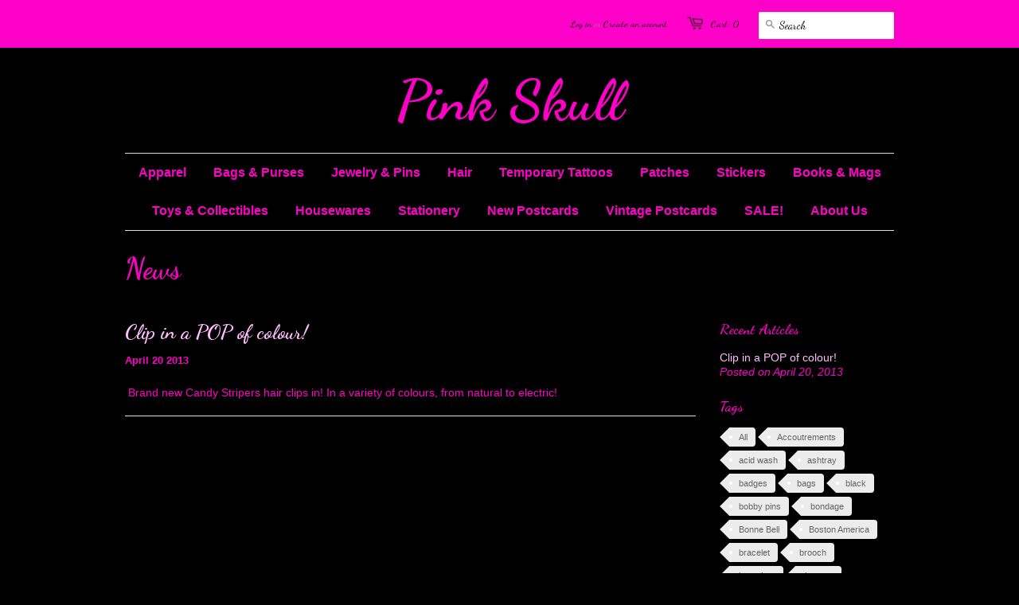

--- FILE ---
content_type: text/html; charset=utf-8
request_url: https://www.pinkskull.ca/blogs/news/tagged/clip
body_size: 11380
content:
<!doctype html>
<!--[if lt IE 7]><html class="no-js ie6 oldie" lang="en"><![endif]-->
<!--[if IE 7]><html class="no-js ie7 oldie" lang="en"><![endif]-->
<!--[if IE 8]><html class="no-js ie8 oldie" lang="en"><![endif]-->
<!--[if gt IE 8]><!--><html class="no-js" lang="en"><!--<![endif]-->
<head>

  <link rel="shortcut icon" href="//www.pinkskull.ca/cdn/shop/t/2/assets/favicon.png?v=1363982381" type="image/png" />
  <meta charset="utf-8">
  <meta http-equiv="X-UA-Compatible" content="IE=edge,chrome=1">

  <title>News - Pink Skull</title>

  

  <meta name="author" content="" />
  <meta name="viewport" content="width=device-width, initial-scale=1.0, maximum-scale=1.0, user-scalable=no" />
  
  <link rel="canonical" href="https://www.pinkskull.ca/blogs/news/tagged/clip" /> 

  <meta property="og:site_name" content="Pink Skull" />
  
    
  

  <link href="//www.pinkskull.ca/cdn/shop/t/2/assets/styles.css?v=52794073017206485721712258140" rel="stylesheet" type="text/css" media="all" />
  
  <link rel="stylesheet" type="text/css" href="http://fonts.googleapis.com/css?family=Dancing+Script:300,400,700">
  
  
  <script src="//www.pinkskull.ca/cdn/shop/t/2/assets/html5shiv.js?v=1363967190" type="text/javascript"></script>

  <script>window.performance && window.performance.mark && window.performance.mark('shopify.content_for_header.start');</script><meta name="facebook-domain-verification" content="jvuojjn5gdb65xcacgdrdatfnct631">
<meta id="shopify-digital-wallet" name="shopify-digital-wallet" content="/2219134/digital_wallets/dialog">
<meta name="shopify-checkout-api-token" content="4c395db57a8e92f72fd87669b84cd428">
<meta id="in-context-paypal-metadata" data-shop-id="2219134" data-venmo-supported="false" data-environment="production" data-locale="en_US" data-paypal-v4="true" data-currency="CAD">
<link rel="alternate" type="application/atom+xml" title="Feed" href="/blogs/news/tagged/clip.atom" />
<script async="async" src="/checkouts/internal/preloads.js?locale=en-CA"></script>
<script id="shopify-features" type="application/json">{"accessToken":"4c395db57a8e92f72fd87669b84cd428","betas":["rich-media-storefront-analytics"],"domain":"www.pinkskull.ca","predictiveSearch":true,"shopId":2219134,"locale":"en"}</script>
<script>var Shopify = Shopify || {};
Shopify.shop = "mookie-designs.myshopify.com";
Shopify.locale = "en";
Shopify.currency = {"active":"CAD","rate":"1.0"};
Shopify.country = "CA";
Shopify.theme = {"name":"Minimal","id":4065218,"schema_name":null,"schema_version":null,"theme_store_id":null,"role":"main"};
Shopify.theme.handle = "null";
Shopify.theme.style = {"id":null,"handle":null};
Shopify.cdnHost = "www.pinkskull.ca/cdn";
Shopify.routes = Shopify.routes || {};
Shopify.routes.root = "/";</script>
<script type="module">!function(o){(o.Shopify=o.Shopify||{}).modules=!0}(window);</script>
<script>!function(o){function n(){var o=[];function n(){o.push(Array.prototype.slice.apply(arguments))}return n.q=o,n}var t=o.Shopify=o.Shopify||{};t.loadFeatures=n(),t.autoloadFeatures=n()}(window);</script>
<script id="shop-js-analytics" type="application/json">{"pageType":"blog"}</script>
<script defer="defer" async type="module" src="//www.pinkskull.ca/cdn/shopifycloud/shop-js/modules/v2/client.init-shop-cart-sync_BdyHc3Nr.en.esm.js"></script>
<script defer="defer" async type="module" src="//www.pinkskull.ca/cdn/shopifycloud/shop-js/modules/v2/chunk.common_Daul8nwZ.esm.js"></script>
<script type="module">
  await import("//www.pinkskull.ca/cdn/shopifycloud/shop-js/modules/v2/client.init-shop-cart-sync_BdyHc3Nr.en.esm.js");
await import("//www.pinkskull.ca/cdn/shopifycloud/shop-js/modules/v2/chunk.common_Daul8nwZ.esm.js");

  window.Shopify.SignInWithShop?.initShopCartSync?.({"fedCMEnabled":true,"windoidEnabled":true});

</script>
<script id="__st">var __st={"a":2219134,"offset":-25200,"reqid":"8b25c1f5-583c-4aa5-9416-43cdf09538d7-1768993344","pageurl":"www.pinkskull.ca\/blogs\/news\/tagged\/clip","s":"blogs-2562238","u":"b137902ace44","p":"blog","rtyp":"blog","rid":2562238};</script>
<script>window.ShopifyPaypalV4VisibilityTracking = true;</script>
<script id="captcha-bootstrap">!function(){'use strict';const t='contact',e='account',n='new_comment',o=[[t,t],['blogs',n],['comments',n],[t,'customer']],c=[[e,'customer_login'],[e,'guest_login'],[e,'recover_customer_password'],[e,'create_customer']],r=t=>t.map((([t,e])=>`form[action*='/${t}']:not([data-nocaptcha='true']) input[name='form_type'][value='${e}']`)).join(','),a=t=>()=>t?[...document.querySelectorAll(t)].map((t=>t.form)):[];function s(){const t=[...o],e=r(t);return a(e)}const i='password',u='form_key',d=['recaptcha-v3-token','g-recaptcha-response','h-captcha-response',i],f=()=>{try{return window.sessionStorage}catch{return}},m='__shopify_v',_=t=>t.elements[u];function p(t,e,n=!1){try{const o=window.sessionStorage,c=JSON.parse(o.getItem(e)),{data:r}=function(t){const{data:e,action:n}=t;return t[m]||n?{data:e,action:n}:{data:t,action:n}}(c);for(const[e,n]of Object.entries(r))t.elements[e]&&(t.elements[e].value=n);n&&o.removeItem(e)}catch(o){console.error('form repopulation failed',{error:o})}}const l='form_type',E='cptcha';function T(t){t.dataset[E]=!0}const w=window,h=w.document,L='Shopify',v='ce_forms',y='captcha';let A=!1;((t,e)=>{const n=(g='f06e6c50-85a8-45c8-87d0-21a2b65856fe',I='https://cdn.shopify.com/shopifycloud/storefront-forms-hcaptcha/ce_storefront_forms_captcha_hcaptcha.v1.5.2.iife.js',D={infoText:'Protected by hCaptcha',privacyText:'Privacy',termsText:'Terms'},(t,e,n)=>{const o=w[L][v],c=o.bindForm;if(c)return c(t,g,e,D).then(n);var r;o.q.push([[t,g,e,D],n]),r=I,A||(h.body.append(Object.assign(h.createElement('script'),{id:'captcha-provider',async:!0,src:r})),A=!0)});var g,I,D;w[L]=w[L]||{},w[L][v]=w[L][v]||{},w[L][v].q=[],w[L][y]=w[L][y]||{},w[L][y].protect=function(t,e){n(t,void 0,e),T(t)},Object.freeze(w[L][y]),function(t,e,n,w,h,L){const[v,y,A,g]=function(t,e,n){const i=e?o:[],u=t?c:[],d=[...i,...u],f=r(d),m=r(i),_=r(d.filter((([t,e])=>n.includes(e))));return[a(f),a(m),a(_),s()]}(w,h,L),I=t=>{const e=t.target;return e instanceof HTMLFormElement?e:e&&e.form},D=t=>v().includes(t);t.addEventListener('submit',(t=>{const e=I(t);if(!e)return;const n=D(e)&&!e.dataset.hcaptchaBound&&!e.dataset.recaptchaBound,o=_(e),c=g().includes(e)&&(!o||!o.value);(n||c)&&t.preventDefault(),c&&!n&&(function(t){try{if(!f())return;!function(t){const e=f();if(!e)return;const n=_(t);if(!n)return;const o=n.value;o&&e.removeItem(o)}(t);const e=Array.from(Array(32),(()=>Math.random().toString(36)[2])).join('');!function(t,e){_(t)||t.append(Object.assign(document.createElement('input'),{type:'hidden',name:u})),t.elements[u].value=e}(t,e),function(t,e){const n=f();if(!n)return;const o=[...t.querySelectorAll(`input[type='${i}']`)].map((({name:t})=>t)),c=[...d,...o],r={};for(const[a,s]of new FormData(t).entries())c.includes(a)||(r[a]=s);n.setItem(e,JSON.stringify({[m]:1,action:t.action,data:r}))}(t,e)}catch(e){console.error('failed to persist form',e)}}(e),e.submit())}));const S=(t,e)=>{t&&!t.dataset[E]&&(n(t,e.some((e=>e===t))),T(t))};for(const o of['focusin','change'])t.addEventListener(o,(t=>{const e=I(t);D(e)&&S(e,y())}));const B=e.get('form_key'),M=e.get(l),P=B&&M;t.addEventListener('DOMContentLoaded',(()=>{const t=y();if(P)for(const e of t)e.elements[l].value===M&&p(e,B);[...new Set([...A(),...v().filter((t=>'true'===t.dataset.shopifyCaptcha))])].forEach((e=>S(e,t)))}))}(h,new URLSearchParams(w.location.search),n,t,e,['guest_login'])})(!0,!0)}();</script>
<script integrity="sha256-4kQ18oKyAcykRKYeNunJcIwy7WH5gtpwJnB7kiuLZ1E=" data-source-attribution="shopify.loadfeatures" defer="defer" src="//www.pinkskull.ca/cdn/shopifycloud/storefront/assets/storefront/load_feature-a0a9edcb.js" crossorigin="anonymous"></script>
<script data-source-attribution="shopify.dynamic_checkout.dynamic.init">var Shopify=Shopify||{};Shopify.PaymentButton=Shopify.PaymentButton||{isStorefrontPortableWallets:!0,init:function(){window.Shopify.PaymentButton.init=function(){};var t=document.createElement("script");t.src="https://www.pinkskull.ca/cdn/shopifycloud/portable-wallets/latest/portable-wallets.en.js",t.type="module",document.head.appendChild(t)}};
</script>
<script data-source-attribution="shopify.dynamic_checkout.buyer_consent">
  function portableWalletsHideBuyerConsent(e){var t=document.getElementById("shopify-buyer-consent"),n=document.getElementById("shopify-subscription-policy-button");t&&n&&(t.classList.add("hidden"),t.setAttribute("aria-hidden","true"),n.removeEventListener("click",e))}function portableWalletsShowBuyerConsent(e){var t=document.getElementById("shopify-buyer-consent"),n=document.getElementById("shopify-subscription-policy-button");t&&n&&(t.classList.remove("hidden"),t.removeAttribute("aria-hidden"),n.addEventListener("click",e))}window.Shopify?.PaymentButton&&(window.Shopify.PaymentButton.hideBuyerConsent=portableWalletsHideBuyerConsent,window.Shopify.PaymentButton.showBuyerConsent=portableWalletsShowBuyerConsent);
</script>
<script data-source-attribution="shopify.dynamic_checkout.cart.bootstrap">document.addEventListener("DOMContentLoaded",(function(){function t(){return document.querySelector("shopify-accelerated-checkout-cart, shopify-accelerated-checkout")}if(t())Shopify.PaymentButton.init();else{new MutationObserver((function(e,n){t()&&(Shopify.PaymentButton.init(),n.disconnect())})).observe(document.body,{childList:!0,subtree:!0})}}));
</script>
<link id="shopify-accelerated-checkout-styles" rel="stylesheet" media="screen" href="https://www.pinkskull.ca/cdn/shopifycloud/portable-wallets/latest/accelerated-checkout-backwards-compat.css" crossorigin="anonymous">
<style id="shopify-accelerated-checkout-cart">
        #shopify-buyer-consent {
  margin-top: 1em;
  display: inline-block;
  width: 100%;
}

#shopify-buyer-consent.hidden {
  display: none;
}

#shopify-subscription-policy-button {
  background: none;
  border: none;
  padding: 0;
  text-decoration: underline;
  font-size: inherit;
  cursor: pointer;
}

#shopify-subscription-policy-button::before {
  box-shadow: none;
}

      </style>

<script>window.performance && window.performance.mark && window.performance.mark('shopify.content_for_header.end');</script>
  
  <script type="text/javascript" src="http://www.google.com/jsapi"></script>
  <script type="text/javascript" src="http://ajax.googleapis.com/ajax/libs/jquery/1.4.2/jquery.min.js"></script>
  
<link href="https://monorail-edge.shopifysvc.com" rel="dns-prefetch">
<script>(function(){if ("sendBeacon" in navigator && "performance" in window) {try {var session_token_from_headers = performance.getEntriesByType('navigation')[0].serverTiming.find(x => x.name == '_s').description;} catch {var session_token_from_headers = undefined;}var session_cookie_matches = document.cookie.match(/_shopify_s=([^;]*)/);var session_token_from_cookie = session_cookie_matches && session_cookie_matches.length === 2 ? session_cookie_matches[1] : "";var session_token = session_token_from_headers || session_token_from_cookie || "";function handle_abandonment_event(e) {var entries = performance.getEntries().filter(function(entry) {return /monorail-edge.shopifysvc.com/.test(entry.name);});if (!window.abandonment_tracked && entries.length === 0) {window.abandonment_tracked = true;var currentMs = Date.now();var navigation_start = performance.timing.navigationStart;var payload = {shop_id: 2219134,url: window.location.href,navigation_start,duration: currentMs - navigation_start,session_token,page_type: "blog"};window.navigator.sendBeacon("https://monorail-edge.shopifysvc.com/v1/produce", JSON.stringify({schema_id: "online_store_buyer_site_abandonment/1.1",payload: payload,metadata: {event_created_at_ms: currentMs,event_sent_at_ms: currentMs}}));}}window.addEventListener('pagehide', handle_abandonment_event);}}());</script>
<script id="web-pixels-manager-setup">(function e(e,d,r,n,o){if(void 0===o&&(o={}),!Boolean(null===(a=null===(i=window.Shopify)||void 0===i?void 0:i.analytics)||void 0===a?void 0:a.replayQueue)){var i,a;window.Shopify=window.Shopify||{};var t=window.Shopify;t.analytics=t.analytics||{};var s=t.analytics;s.replayQueue=[],s.publish=function(e,d,r){return s.replayQueue.push([e,d,r]),!0};try{self.performance.mark("wpm:start")}catch(e){}var l=function(){var e={modern:/Edge?\/(1{2}[4-9]|1[2-9]\d|[2-9]\d{2}|\d{4,})\.\d+(\.\d+|)|Firefox\/(1{2}[4-9]|1[2-9]\d|[2-9]\d{2}|\d{4,})\.\d+(\.\d+|)|Chrom(ium|e)\/(9{2}|\d{3,})\.\d+(\.\d+|)|(Maci|X1{2}).+ Version\/(15\.\d+|(1[6-9]|[2-9]\d|\d{3,})\.\d+)([,.]\d+|)( \(\w+\)|)( Mobile\/\w+|) Safari\/|Chrome.+OPR\/(9{2}|\d{3,})\.\d+\.\d+|(CPU[ +]OS|iPhone[ +]OS|CPU[ +]iPhone|CPU IPhone OS|CPU iPad OS)[ +]+(15[._]\d+|(1[6-9]|[2-9]\d|\d{3,})[._]\d+)([._]\d+|)|Android:?[ /-](13[3-9]|1[4-9]\d|[2-9]\d{2}|\d{4,})(\.\d+|)(\.\d+|)|Android.+Firefox\/(13[5-9]|1[4-9]\d|[2-9]\d{2}|\d{4,})\.\d+(\.\d+|)|Android.+Chrom(ium|e)\/(13[3-9]|1[4-9]\d|[2-9]\d{2}|\d{4,})\.\d+(\.\d+|)|SamsungBrowser\/([2-9]\d|\d{3,})\.\d+/,legacy:/Edge?\/(1[6-9]|[2-9]\d|\d{3,})\.\d+(\.\d+|)|Firefox\/(5[4-9]|[6-9]\d|\d{3,})\.\d+(\.\d+|)|Chrom(ium|e)\/(5[1-9]|[6-9]\d|\d{3,})\.\d+(\.\d+|)([\d.]+$|.*Safari\/(?![\d.]+ Edge\/[\d.]+$))|(Maci|X1{2}).+ Version\/(10\.\d+|(1[1-9]|[2-9]\d|\d{3,})\.\d+)([,.]\d+|)( \(\w+\)|)( Mobile\/\w+|) Safari\/|Chrome.+OPR\/(3[89]|[4-9]\d|\d{3,})\.\d+\.\d+|(CPU[ +]OS|iPhone[ +]OS|CPU[ +]iPhone|CPU IPhone OS|CPU iPad OS)[ +]+(10[._]\d+|(1[1-9]|[2-9]\d|\d{3,})[._]\d+)([._]\d+|)|Android:?[ /-](13[3-9]|1[4-9]\d|[2-9]\d{2}|\d{4,})(\.\d+|)(\.\d+|)|Mobile Safari.+OPR\/([89]\d|\d{3,})\.\d+\.\d+|Android.+Firefox\/(13[5-9]|1[4-9]\d|[2-9]\d{2}|\d{4,})\.\d+(\.\d+|)|Android.+Chrom(ium|e)\/(13[3-9]|1[4-9]\d|[2-9]\d{2}|\d{4,})\.\d+(\.\d+|)|Android.+(UC? ?Browser|UCWEB|U3)[ /]?(15\.([5-9]|\d{2,})|(1[6-9]|[2-9]\d|\d{3,})\.\d+)\.\d+|SamsungBrowser\/(5\.\d+|([6-9]|\d{2,})\.\d+)|Android.+MQ{2}Browser\/(14(\.(9|\d{2,})|)|(1[5-9]|[2-9]\d|\d{3,})(\.\d+|))(\.\d+|)|K[Aa][Ii]OS\/(3\.\d+|([4-9]|\d{2,})\.\d+)(\.\d+|)/},d=e.modern,r=e.legacy,n=navigator.userAgent;return n.match(d)?"modern":n.match(r)?"legacy":"unknown"}(),u="modern"===l?"modern":"legacy",c=(null!=n?n:{modern:"",legacy:""})[u],f=function(e){return[e.baseUrl,"/wpm","/b",e.hashVersion,"modern"===e.buildTarget?"m":"l",".js"].join("")}({baseUrl:d,hashVersion:r,buildTarget:u}),m=function(e){var d=e.version,r=e.bundleTarget,n=e.surface,o=e.pageUrl,i=e.monorailEndpoint;return{emit:function(e){var a=e.status,t=e.errorMsg,s=(new Date).getTime(),l=JSON.stringify({metadata:{event_sent_at_ms:s},events:[{schema_id:"web_pixels_manager_load/3.1",payload:{version:d,bundle_target:r,page_url:o,status:a,surface:n,error_msg:t},metadata:{event_created_at_ms:s}}]});if(!i)return console&&console.warn&&console.warn("[Web Pixels Manager] No Monorail endpoint provided, skipping logging."),!1;try{return self.navigator.sendBeacon.bind(self.navigator)(i,l)}catch(e){}var u=new XMLHttpRequest;try{return u.open("POST",i,!0),u.setRequestHeader("Content-Type","text/plain"),u.send(l),!0}catch(e){return console&&console.warn&&console.warn("[Web Pixels Manager] Got an unhandled error while logging to Monorail."),!1}}}}({version:r,bundleTarget:l,surface:e.surface,pageUrl:self.location.href,monorailEndpoint:e.monorailEndpoint});try{o.browserTarget=l,function(e){var d=e.src,r=e.async,n=void 0===r||r,o=e.onload,i=e.onerror,a=e.sri,t=e.scriptDataAttributes,s=void 0===t?{}:t,l=document.createElement("script"),u=document.querySelector("head"),c=document.querySelector("body");if(l.async=n,l.src=d,a&&(l.integrity=a,l.crossOrigin="anonymous"),s)for(var f in s)if(Object.prototype.hasOwnProperty.call(s,f))try{l.dataset[f]=s[f]}catch(e){}if(o&&l.addEventListener("load",o),i&&l.addEventListener("error",i),u)u.appendChild(l);else{if(!c)throw new Error("Did not find a head or body element to append the script");c.appendChild(l)}}({src:f,async:!0,onload:function(){if(!function(){var e,d;return Boolean(null===(d=null===(e=window.Shopify)||void 0===e?void 0:e.analytics)||void 0===d?void 0:d.initialized)}()){var d=window.webPixelsManager.init(e)||void 0;if(d){var r=window.Shopify.analytics;r.replayQueue.forEach((function(e){var r=e[0],n=e[1],o=e[2];d.publishCustomEvent(r,n,o)})),r.replayQueue=[],r.publish=d.publishCustomEvent,r.visitor=d.visitor,r.initialized=!0}}},onerror:function(){return m.emit({status:"failed",errorMsg:"".concat(f," has failed to load")})},sri:function(e){var d=/^sha384-[A-Za-z0-9+/=]+$/;return"string"==typeof e&&d.test(e)}(c)?c:"",scriptDataAttributes:o}),m.emit({status:"loading"})}catch(e){m.emit({status:"failed",errorMsg:(null==e?void 0:e.message)||"Unknown error"})}}})({shopId: 2219134,storefrontBaseUrl: "https://www.pinkskull.ca",extensionsBaseUrl: "https://extensions.shopifycdn.com/cdn/shopifycloud/web-pixels-manager",monorailEndpoint: "https://monorail-edge.shopifysvc.com/unstable/produce_batch",surface: "storefront-renderer",enabledBetaFlags: ["2dca8a86"],webPixelsConfigList: [{"id":"93552686","configuration":"{\"pixel_id\":\"1000879167361601\",\"pixel_type\":\"facebook_pixel\",\"metaapp_system_user_token\":\"-\"}","eventPayloadVersion":"v1","runtimeContext":"OPEN","scriptVersion":"ca16bc87fe92b6042fbaa3acc2fbdaa6","type":"APP","apiClientId":2329312,"privacyPurposes":["ANALYTICS","MARKETING","SALE_OF_DATA"],"dataSharingAdjustments":{"protectedCustomerApprovalScopes":["read_customer_address","read_customer_email","read_customer_name","read_customer_personal_data","read_customer_phone"]}},{"id":"shopify-app-pixel","configuration":"{}","eventPayloadVersion":"v1","runtimeContext":"STRICT","scriptVersion":"0450","apiClientId":"shopify-pixel","type":"APP","privacyPurposes":["ANALYTICS","MARKETING"]},{"id":"shopify-custom-pixel","eventPayloadVersion":"v1","runtimeContext":"LAX","scriptVersion":"0450","apiClientId":"shopify-pixel","type":"CUSTOM","privacyPurposes":["ANALYTICS","MARKETING"]}],isMerchantRequest: false,initData: {"shop":{"name":"Pink Skull","paymentSettings":{"currencyCode":"CAD"},"myshopifyDomain":"mookie-designs.myshopify.com","countryCode":"CA","storefrontUrl":"https:\/\/www.pinkskull.ca"},"customer":null,"cart":null,"checkout":null,"productVariants":[],"purchasingCompany":null},},"https://www.pinkskull.ca/cdn","fcfee988w5aeb613cpc8e4bc33m6693e112",{"modern":"","legacy":""},{"shopId":"2219134","storefrontBaseUrl":"https:\/\/www.pinkskull.ca","extensionBaseUrl":"https:\/\/extensions.shopifycdn.com\/cdn\/shopifycloud\/web-pixels-manager","surface":"storefront-renderer","enabledBetaFlags":"[\"2dca8a86\"]","isMerchantRequest":"false","hashVersion":"fcfee988w5aeb613cpc8e4bc33m6693e112","publish":"custom","events":"[[\"page_viewed\",{}]]"});</script><script>
  window.ShopifyAnalytics = window.ShopifyAnalytics || {};
  window.ShopifyAnalytics.meta = window.ShopifyAnalytics.meta || {};
  window.ShopifyAnalytics.meta.currency = 'CAD';
  var meta = {"page":{"pageType":"blog","resourceType":"blog","resourceId":2562238,"requestId":"8b25c1f5-583c-4aa5-9416-43cdf09538d7-1768993344"}};
  for (var attr in meta) {
    window.ShopifyAnalytics.meta[attr] = meta[attr];
  }
</script>
<script class="analytics">
  (function () {
    var customDocumentWrite = function(content) {
      var jquery = null;

      if (window.jQuery) {
        jquery = window.jQuery;
      } else if (window.Checkout && window.Checkout.$) {
        jquery = window.Checkout.$;
      }

      if (jquery) {
        jquery('body').append(content);
      }
    };

    var hasLoggedConversion = function(token) {
      if (token) {
        return document.cookie.indexOf('loggedConversion=' + token) !== -1;
      }
      return false;
    }

    var setCookieIfConversion = function(token) {
      if (token) {
        var twoMonthsFromNow = new Date(Date.now());
        twoMonthsFromNow.setMonth(twoMonthsFromNow.getMonth() + 2);

        document.cookie = 'loggedConversion=' + token + '; expires=' + twoMonthsFromNow;
      }
    }

    var trekkie = window.ShopifyAnalytics.lib = window.trekkie = window.trekkie || [];
    if (trekkie.integrations) {
      return;
    }
    trekkie.methods = [
      'identify',
      'page',
      'ready',
      'track',
      'trackForm',
      'trackLink'
    ];
    trekkie.factory = function(method) {
      return function() {
        var args = Array.prototype.slice.call(arguments);
        args.unshift(method);
        trekkie.push(args);
        return trekkie;
      };
    };
    for (var i = 0; i < trekkie.methods.length; i++) {
      var key = trekkie.methods[i];
      trekkie[key] = trekkie.factory(key);
    }
    trekkie.load = function(config) {
      trekkie.config = config || {};
      trekkie.config.initialDocumentCookie = document.cookie;
      var first = document.getElementsByTagName('script')[0];
      var script = document.createElement('script');
      script.type = 'text/javascript';
      script.onerror = function(e) {
        var scriptFallback = document.createElement('script');
        scriptFallback.type = 'text/javascript';
        scriptFallback.onerror = function(error) {
                var Monorail = {
      produce: function produce(monorailDomain, schemaId, payload) {
        var currentMs = new Date().getTime();
        var event = {
          schema_id: schemaId,
          payload: payload,
          metadata: {
            event_created_at_ms: currentMs,
            event_sent_at_ms: currentMs
          }
        };
        return Monorail.sendRequest("https://" + monorailDomain + "/v1/produce", JSON.stringify(event));
      },
      sendRequest: function sendRequest(endpointUrl, payload) {
        // Try the sendBeacon API
        if (window && window.navigator && typeof window.navigator.sendBeacon === 'function' && typeof window.Blob === 'function' && !Monorail.isIos12()) {
          var blobData = new window.Blob([payload], {
            type: 'text/plain'
          });

          if (window.navigator.sendBeacon(endpointUrl, blobData)) {
            return true;
          } // sendBeacon was not successful

        } // XHR beacon

        var xhr = new XMLHttpRequest();

        try {
          xhr.open('POST', endpointUrl);
          xhr.setRequestHeader('Content-Type', 'text/plain');
          xhr.send(payload);
        } catch (e) {
          console.log(e);
        }

        return false;
      },
      isIos12: function isIos12() {
        return window.navigator.userAgent.lastIndexOf('iPhone; CPU iPhone OS 12_') !== -1 || window.navigator.userAgent.lastIndexOf('iPad; CPU OS 12_') !== -1;
      }
    };
    Monorail.produce('monorail-edge.shopifysvc.com',
      'trekkie_storefront_load_errors/1.1',
      {shop_id: 2219134,
      theme_id: 4065218,
      app_name: "storefront",
      context_url: window.location.href,
      source_url: "//www.pinkskull.ca/cdn/s/trekkie.storefront.cd680fe47e6c39ca5d5df5f0a32d569bc48c0f27.min.js"});

        };
        scriptFallback.async = true;
        scriptFallback.src = '//www.pinkskull.ca/cdn/s/trekkie.storefront.cd680fe47e6c39ca5d5df5f0a32d569bc48c0f27.min.js';
        first.parentNode.insertBefore(scriptFallback, first);
      };
      script.async = true;
      script.src = '//www.pinkskull.ca/cdn/s/trekkie.storefront.cd680fe47e6c39ca5d5df5f0a32d569bc48c0f27.min.js';
      first.parentNode.insertBefore(script, first);
    };
    trekkie.load(
      {"Trekkie":{"appName":"storefront","development":false,"defaultAttributes":{"shopId":2219134,"isMerchantRequest":null,"themeId":4065218,"themeCityHash":"6959009175226975496","contentLanguage":"en","currency":"CAD","eventMetadataId":"36d295d0-bb56-43ed-b750-a21686526e9a"},"isServerSideCookieWritingEnabled":true,"monorailRegion":"shop_domain","enabledBetaFlags":["65f19447"]},"Session Attribution":{},"S2S":{"facebookCapiEnabled":false,"source":"trekkie-storefront-renderer","apiClientId":580111}}
    );

    var loaded = false;
    trekkie.ready(function() {
      if (loaded) return;
      loaded = true;

      window.ShopifyAnalytics.lib = window.trekkie;

      var originalDocumentWrite = document.write;
      document.write = customDocumentWrite;
      try { window.ShopifyAnalytics.merchantGoogleAnalytics.call(this); } catch(error) {};
      document.write = originalDocumentWrite;

      window.ShopifyAnalytics.lib.page(null,{"pageType":"blog","resourceType":"blog","resourceId":2562238,"requestId":"8b25c1f5-583c-4aa5-9416-43cdf09538d7-1768993344","shopifyEmitted":true});

      var match = window.location.pathname.match(/checkouts\/(.+)\/(thank_you|post_purchase)/)
      var token = match? match[1]: undefined;
      if (!hasLoggedConversion(token)) {
        setCookieIfConversion(token);
        
      }
    });


        var eventsListenerScript = document.createElement('script');
        eventsListenerScript.async = true;
        eventsListenerScript.src = "//www.pinkskull.ca/cdn/shopifycloud/storefront/assets/shop_events_listener-3da45d37.js";
        document.getElementsByTagName('head')[0].appendChild(eventsListenerScript);

})();</script>
<script
  defer
  src="https://www.pinkskull.ca/cdn/shopifycloud/perf-kit/shopify-perf-kit-3.0.4.min.js"
  data-application="storefront-renderer"
  data-shop-id="2219134"
  data-render-region="gcp-us-central1"
  data-page-type="blog"
  data-theme-instance-id="4065218"
  data-theme-name=""
  data-theme-version=""
  data-monorail-region="shop_domain"
  data-resource-timing-sampling-rate="10"
  data-shs="true"
  data-shs-beacon="true"
  data-shs-export-with-fetch="true"
  data-shs-logs-sample-rate="1"
  data-shs-beacon-endpoint="https://www.pinkskull.ca/api/collect"
></script>
</head>

<body>
  
  <!-- Begin toolbar -->
  <div class="toolbar-wrapper">
    <div class="toolbar clearfix">
      <div class="span12 clearfix">
        <ul class="unstyled">
          <li class="search-field">
            <form class="search" action="/search">
              <input type="image" src="//www.pinkskull.ca/cdn/shop/t/2/assets/icon-search.png?v=1363967191" alt="Go" id="go">
              <input type="text" name="q" class="search_box" placeholder="Search" value="" x-webkit-speech />
            </form>
          </li>
          
          <li><span class="icon-cart"></span><a href="/cart" class="cart" title="Shopping Cart">Cart: 0</a></li>
          
  
    <li>
      <a href="/account/login" id="customer_login_link">Log in</a>
      
      <span class="or">or</span>
      <a href="/account/register" id="customer_register_link">Create an account</a>
      
    </li>
  

          
        </ul>
      </div>
    </div>
  </div>
  <!-- End toolbar -->
  
  <!-- Begin wrapper -->
  <div id="transparency" class="wrapper">
    <div class="row">      
      <!-- Begin right navigation -->
      
      <!-- End right navigation -->
      
      <!-- Begin below navigation -->
      
      <div class="span12 clearfix">
        <div class="logo">
          
          <h1><a href="/">Pink Skull</a></h1>
          
        </div> 
      </div> 
      
      <section id="nav" class="row">
        <div class="span12">
          <nav class="main">
            

<ul class="horizontal unstyled clearfix">

  
  
  <li>
    <a href="/collections/socks" class=""><span>Apparel</span></a>
    
    
  </li>
  
  
  
  <li>
    <a href="/collections/bags-purses" class=""><span>Bags & Purses</span></a>
    
    
  </li>
  
  
  
  <li>
    <a href="/collections/jewelry" class=""><span>Jewelry & Pins</span></a>
    
    
  </li>
  
  
  
  <li>
    <a href="/collections/hair" class=""><span>Hair</span></a>
    
    
  </li>
  
  
  
  <li>
    <a href="/collections/temporary-tattoos" class=""><span>Temporary Tattoos</span></a>
    
    
  </li>
  
  
  
  <li>
    <a href="/collections/patches" class=""><span>Patches</span></a>
    
    
  </li>
  
  
  
  <li>
    <a href="/collections/stickers" class=""><span>Stickers</span></a>
    
    
  </li>
  
  
  
  <li>
    <a href="/collections/books-mags" class=""><span>Books & Mags</span></a>
    
    
  </li>
  
  
  
  <li>
    <a href="/collections/toys-collectibles" class=""><span>Toys & Collectibles</span></a>
    
    
  </li>
  
  
  
  <li>
    <a href="/collections/housewares" class=""><span>Housewares</span></a>
    
    
  </li>
  
  
  
  <li>
    <a href="/collections/stationary" class=""><span>Stationery</span></a>
    
    
  </li>
  
  
  
  <li>
    <a href="/collections/postcards" class=""><span>New Postcards</span></a>
    
    
  </li>
  
  
  
  <li>
    <a href="/collections/vintage-postcards" class=""><span>Vintage Postcards     </span></a>
    
    
  </li>
  
  
  
  <li>
    <a href="/collections/sale" class=""><span>SALE!</span></a>
    
    
  </li>
  
  
  
  <li>
    <a href="/pages/about-us" class=""><span>About Us</span></a>
    
    
  </li>
  
  
</ul>
          </nav> <!-- /.main -->
          <nav class="mobile clearfix">
            
<select name="main_navigation" id="main_navigation" class="fl">
  
    
    <option value="/collections/socks">Apparel</option>
    
    
  
    
    <option value="/collections/bags-purses">Bags & Purses</option>
    
    
  
    
    <option value="/collections/jewelry">Jewelry & Pins</option>
    
    
  
    
    <option value="/collections/hair">Hair</option>
    
    
  
    
    <option value="/collections/temporary-tattoos">Temporary Tattoos</option>
    
    
  
    
    <option value="/collections/patches">Patches</option>
    
    
  
    
    <option value="/collections/stickers">Stickers</option>
    
    
  
    
    <option value="/collections/books-mags">Books & Mags</option>
    
    
  
    
    <option value="/collections/toys-collectibles">Toys & Collectibles</option>
    
    
  
    
    <option value="/collections/housewares">Housewares</option>
    
    
  
    
    <option value="/collections/stationary">Stationery</option>
    
    
  
    
    <option value="/collections/postcards">New Postcards</option>
    
    
  
    
    <option value="/collections/vintage-postcards">Vintage Postcards     </option>
    
    
  
    
    <option value="/collections/sale">SALE!</option>
    
    
  
    
    <option value="/pages/about-us">About Us</option>
    
    
  
  
  <option value="" selected="selected">News</option>
  
  <option value="/cart">Your cart (0)</option>
</select>
          </nav> <!-- /.mobile --> 
        </div> 
      </section> 
      
      <!-- End below navigation -->
      
      <!-- Begin content-->
      <section id="content" class="clearfix">
          
          
<div id="blog">
  
  <div class="row title">
    <div class="span12">
      <h1>News</h1>
    </div> 
  </div> 
    
  <!-- Begin content -->
  <div class="row">
    <div class="span9 articles">
      
      <div class="article">
        <h1><a href="/blogs/news/7733213-clip-in-a-pop-of-colour">Clip in a POP of colour!</a> <span class="date" style="display: block;">April 20 2013</span></h1>
        <p>&nbsp;Brand new Candy Stripers hair clips in! In a variety of colours, from natural to electric!</p>

      </div>
      <hr class="divider" />
      
    </div>
    
    <!-- Begin sidebar -->
    <div class="span3 sidebar">
  
  <h3>Recent Articles</h3>
  
  <div class="article">
    <p><a href="/blogs/news/7733213-clip-in-a-pop-of-colour">Clip in a POP of colour!</a> <em>Posted on April 20, 2013</em></p>
  </div>
  
  
  
  <div class="clearfix">
    
    <h3>Tags</h3>
    <ul class="tags">
      <li><a href="https://www.pinkskull.ca/blogs/news/tagged/">All</a>
      
      
      <li><a href="/blogs/news/tagged/clip+accoutrements" title="Narrow search to articles also having tag Accoutrements">Accoutrements</a></li>
      
      
      
      <li><a href="/blogs/news/tagged/clip+acid-wash" title="Narrow search to articles also having tag acid wash">acid wash</a></li>
      
      
      
      <li><a href="/blogs/news/tagged/clip+ashtray" title="Narrow search to articles also having tag ashtray">ashtray</a></li>
      
      
      
      <li><a href="/blogs/news/tagged/clip+badges" title="Narrow search to articles also having tag badges">badges</a></li>
      
      
      
      <li><a href="/blogs/news/tagged/clip+bags" title="Narrow search to articles also having tag bags">bags</a></li>
      
      
      
      <li><a href="/blogs/news/tagged/clip+black" title="Narrow search to articles also having tag black">black</a></li>
      
      
      
      <li><a href="/blogs/news/tagged/clip+bobby-pins" title="Narrow search to articles also having tag bobby pins">bobby pins</a></li>
      
      
      
      <li><a href="/blogs/news/tagged/clip+bondage" title="Narrow search to articles also having tag bondage">bondage</a></li>
      
      
      
      <li><a href="/blogs/news/tagged/clip+bonne-bell" title="Narrow search to articles also having tag Bonne Bell">Bonne Bell</a></li>
      
      
      
      <li><a href="/blogs/news/tagged/clip+boston-america" title="Narrow search to articles also having tag Boston America">Boston America</a></li>
      
      
      
      <li><a href="/blogs/news/tagged/clip+bracelet" title="Narrow search to articles also having tag bracelet">bracelet</a></li>
      
      
      
      <li><a href="/blogs/news/tagged/clip+brooch" title="Narrow search to articles also having tag brooch">brooch</a></li>
      
      
      
      <li><a href="/blogs/news/tagged/clip+brooches" title="Narrow search to articles also having tag brooches">brooches</a></li>
      
      
      
      <li><a href="/blogs/news/tagged/clip+buttons" title="Narrow search to articles also having tag buttons">buttons</a></li>
      
      
      
      <li><a href="/blogs/news/tagged/clip+candy" title="Narrow search to articles also having tag Candy">Candy</a></li>
      
      
      
      <li><a href="/blogs/news/tagged/clip+cherries" title="Narrow search to articles also having tag cherries">cherries</a></li>
      
      
      
      <li><a href="/blogs/news/tagged/clip+cherry" title="Narrow search to articles also having tag cherry">cherry</a></li>
      
      
      
      <li><a href="/blogs/news/tagged/clip+chirstmas" title="Narrow search to articles also having tag Chirstmas">Chirstmas</a></li>
      
      
      
      <li class="active"><a href="/blogs/news" title="Widen search to articles that aren&#39;t tagged clip">clip</a></li>
      
      
      
      <li><a href="/blogs/news/tagged/clip+clips" title="Narrow search to articles also having tag clips">clips</a></li>
      
      
      
      <li><a href="/blogs/news/tagged/clip+club" title="Narrow search to articles also having tag club">club</a></li>
      
      
      
      <li><a href="/blogs/news/tagged/clip+clutch" title="Narrow search to articles also having tag clutch">clutch</a></li>
      
      
      
      <li><a href="/blogs/news/tagged/clip+color" title="Narrow search to articles also having tag color">color</a></li>
      
      
      
      <li><a href="/blogs/news/tagged/clip+colour" title="Narrow search to articles also having tag colour">colour</a></li>
      
      
      
      <li><a href="/blogs/news/tagged/clip+denim" title="Narrow search to articles also having tag denim">denim</a></li>
      
      
      
      <li><a href="/blogs/news/tagged/clip+earring" title="Narrow search to articles also having tag earring">earring</a></li>
      
      
      
      <li><a href="/blogs/news/tagged/clip+earrings" title="Narrow search to articles also having tag earrings">earrings</a></li>
      
      
      
      <li><a href="/blogs/news/tagged/clip+eastlina" title="Narrow search to articles also having tag Eastlina">Eastlina</a></li>
      
      
      
      <li><a href="/blogs/news/tagged/clip+electric" title="Narrow search to articles also having tag electric">electric</a></li>
      
      
      
      <li><a href="/blogs/news/tagged/clip+extensions" title="Narrow search to articles also having tag extensions">extensions</a></li>
      
      
      
      <li><a href="/blogs/news/tagged/clip+eye-shadow" title="Narrow search to articles also having tag eye shadow">eye shadow</a></li>
      
      
      
      <li><a href="/blogs/news/tagged/clip+eyeliner" title="Narrow search to articles also having tag eyeliner">eyeliner</a></li>
      
      
      
      <li><a href="/blogs/news/tagged/clip+february" title="Narrow search to articles also having tag February">February</a></li>
      
      
      
      <li><a href="/blogs/news/tagged/clip+free-shipping" title="Narrow search to articles also having tag free shipping">free shipping</a></li>
      
      
      
      <li><a href="/blogs/news/tagged/clip+fruit" title="Narrow search to articles also having tag fruit">fruit</a></li>
      
      
      
      <li><a href="/blogs/news/tagged/clip+gift" title="Narrow search to articles also having tag gift">gift</a></li>
      
      
      
      <li><a href="/blogs/news/tagged/clip+glitter" title="Narrow search to articles also having tag glitter">glitter</a></li>
      
      
      
      <li><a href="/blogs/news/tagged/clip+gold" title="Narrow search to articles also having tag gold">gold</a></li>
      
      
      
      <li><a href="/blogs/news/tagged/clip+hair" title="Narrow search to articles also having tag hair">hair</a></li>
      
      
      
      <li><a href="/blogs/news/tagged/clip+hair-pins" title="Narrow search to articles also having tag hair pins">hair pins</a></li>
      
      
      
      <li><a href="/blogs/news/tagged/clip+harajuku" title="Narrow search to articles also having tag harajuku">harajuku</a></li>
      
      
      
      <li><a href="/blogs/news/tagged/clip+heart" title="Narrow search to articles also having tag heart">heart</a></li>
      
      
      
      <li><a href="/blogs/news/tagged/clip+holidays" title="Narrow search to articles also having tag holidays">holidays</a></li>
      
      
      
      <li><a href="/blogs/news/tagged/clip+housewares" title="Narrow search to articles also having tag housewares">housewares</a></li>
      
      
      
      <li><a href="/blogs/news/tagged/clip+jewelery" title="Narrow search to articles also having tag jewelery">jewelery</a></li>
      
      
      
      <li><a href="/blogs/news/tagged/clip+jewelry" title="Narrow search to articles also having tag jewelry">jewelry</a></li>
      
      
      
      <li><a href="/blogs/news/tagged/clip+journal" title="Narrow search to articles also having tag journal">journal</a></li>
      
      
      
      <li><a href="/blogs/news/tagged/clip+kitsch" title="Narrow search to articles also having tag kitsch">kitsch</a></li>
      
      
      
      <li><a href="/blogs/news/tagged/clip+lantern-press" title="Narrow search to articles also having tag Lantern Press">Lantern Press</a></li>
      
      
      
      <li><a href="/blogs/news/tagged/clip+lapel" title="Narrow search to articles also having tag lapel">lapel</a></li>
      
      
      
      <li><a href="/blogs/news/tagged/clip+lip-balm" title="Narrow search to articles also having tag lip balm">lip balm</a></li>
      
      
      
      <li><a href="/blogs/news/tagged/clip+lipsmackers" title="Narrow search to articles also having tag Lipsmackers">Lipsmackers</a></li>
      
      
      
      <li><a href="/blogs/news/tagged/clip+lipstick" title="Narrow search to articles also having tag lipstick">lipstick</a></li>
      
      
      
      <li><a href="/blogs/news/tagged/clip+love" title="Narrow search to articles also having tag love">love</a></li>
      
      
      
      <li><a href="/blogs/news/tagged/clip+moody-bees" title="Narrow search to articles also having tag Moody Bees">Moody Bees</a></li>
      
      
      
      <li><a href="/blogs/news/tagged/clip+mookie-designs" title="Narrow search to articles also having tag Mookie Designs">Mookie Designs</a></li>
      
      
      
      <li><a href="/blogs/news/tagged/clip+nail-polish" title="Narrow search to articles also having tag nail polish">nail polish</a></li>
      
      
      
      <li><a href="/blogs/news/tagged/clip+nails" title="Narrow search to articles also having tag nails">nails</a></li>
      
      
      
      <li><a href="/blogs/news/tagged/clip+necklace" title="Narrow search to articles also having tag necklace">necklace</a></li>
      
      
      
      <li><a href="/blogs/news/tagged/clip+new" title="Narrow search to articles also having tag new">new</a></li>
      
      
      
      <li><a href="/blogs/news/tagged/clip+new-arrivals" title="Narrow search to articles also having tag new arrivals">new arrivals</a></li>
      
      
      
      <li><a href="/blogs/news/tagged/clip+pens" title="Narrow search to articles also having tag pens">pens</a></li>
      
      
      
      <li><a href="/blogs/news/tagged/clip+pierced" title="Narrow search to articles also having tag pierced">pierced</a></li>
      
      
      
      <li><a href="/blogs/news/tagged/clip+pin" title="Narrow search to articles also having tag pin">pin</a></li>
      
      
      
      <li><a href="/blogs/news/tagged/clip+pink-skull" title="Narrow search to articles also having tag Pink Skull">Pink Skull</a></li>
      
      
      
      <li><a href="/blogs/news/tagged/clip+pins" title="Narrow search to articles also having tag pins">pins</a></li>
      
      
      
      <li><a href="/blogs/news/tagged/clip+pop" title="Narrow search to articles also having tag POP">POP</a></li>
      
      
      
      <li><a href="/blogs/news/tagged/clip+post" title="Narrow search to articles also having tag post">post</a></li>
      
      
      
      <li><a href="/blogs/news/tagged/clip+postcards" title="Narrow search to articles also having tag Postcards">Postcards</a></li>
      
      
      
      <li><a href="/blogs/news/tagged/clip+postcrossing" title="Narrow search to articles also having tag Postcrossing">Postcrossing</a></li>
      
      
      
      <li><a href="/blogs/news/tagged/clip+present" title="Narrow search to articles also having tag present">present</a></li>
      
      
      
      <li><a href="/blogs/news/tagged/clip+psychobilly" title="Narrow search to articles also having tag psychobilly">psychobilly</a></li>
      
      
      
      <li><a href="/blogs/news/tagged/clip+punk" title="Narrow search to articles also having tag punk">punk</a></li>
      
      
      
      <li><a href="/blogs/news/tagged/clip+punx" title="Narrow search to articles also having tag punx">punx</a></li>
      
      
      
      <li><a href="/blogs/news/tagged/clip+purse" title="Narrow search to articles also having tag purse">purse</a></li>
      
      
      
      <li><a href="/blogs/news/tagged/clip+retro" title="Narrow search to articles also having tag retro">retro</a></li>
      
      
      
      <li><a href="/blogs/news/tagged/clip+ring" title="Narrow search to articles also having tag ring">ring</a></li>
      
      
      
      <li><a href="/blogs/news/tagged/clip+rockabilly" title="Narrow search to articles also having tag rockabilly">rockabilly</a></li>
      
      
      
      <li><a href="/blogs/news/tagged/clip+romantic" title="Narrow search to articles also having tag romantic">romantic</a></li>
      
      
      
      <li><a href="/blogs/news/tagged/clip+selflove" title="Narrow search to articles also having tag selflove">selflove</a></li>
      
      
      
      <li><a href="/blogs/news/tagged/clip+silver" title="Narrow search to articles also having tag silver">silver</a></li>
      
      
      
      <li><a href="/blogs/news/tagged/clip+socks" title="Narrow search to articles also having tag socks">socks</a></li>
      
      
      
      <li><a href="/blogs/news/tagged/clip+sparkle" title="Narrow search to articles also having tag sparkle">sparkle</a></li>
      
      
      
      <li><a href="/blogs/news/tagged/clip+stocking" title="Narrow search to articles also having tag stocking">stocking</a></li>
      
      
      
      <li><a href="/blogs/news/tagged/clip+stripers" title="Narrow search to articles also having tag Stripers">Stripers</a></li>
      
      
      
      <li><a href="/blogs/news/tagged/clip+stud" title="Narrow search to articles also having tag stud">stud</a></li>
      
      
      
      <li><a href="/blogs/news/tagged/clip+stuffer" title="Narrow search to articles also having tag stuffer">stuffer</a></li>
      
      
      
      <li><a href="/blogs/news/tagged/clip+sweetheart" title="Narrow search to articles also having tag sweetheart">sweetheart</a></li>
      
      
      
      <li><a href="/blogs/news/tagged/clip+tourist" title="Narrow search to articles also having tag tourist">tourist</a></li>
      
      
      
      <li><a href="/blogs/news/tagged/clip+tourists" title="Narrow search to articles also having tag tourists">tourists</a></li>
      
      
      
      <li><a href="/blogs/news/tagged/clip+valentine" title="Narrow search to articles also having tag valentine">valentine</a></li>
      
      
      
      <li><a href="/blogs/news/tagged/clip+vintage" title="Narrow search to articles also having tag vintage">vintage</a></li>
      
      
      
      <li><a href="/blogs/news/tagged/clip+yorom" title="Narrow search to articles also having tag Yorom">Yorom</a></li>
      
      
    </ul>
    
  </div>
  
  
</div>
    <!-- End sidebar -->
    
  </div>
  <!-- End content -->
  
</div>



          
      </section>
      <!-- End content-->
      
    </div>
  </div>
  <!-- End wrapper -->
  
  <!-- Begin footer -->
  <div class="footer-wrapper">
    <footer>
      <div class="row">

        <div class="span12 full-border"></div>
        
        <!-- Begin latest blog post -->
        
        
        <div class="span4">
          <div class="p30">
            <h4><a href="/blogs/news">What's new!</h4>
            <p class="p10"><strong><a href="/blogs/news/weet-woo" title="">WEET WOO</a></strong></p>
            <p>Hey! Some items on this website may contain mature images, such as swearing and illustrated nudity. Shopper discretion is advised.</p>
          </div>
        </div>
        
        <!-- End latest blog post -->
        
        <!-- Begin footer navigation -->
        <div class="span4 footer-menu">
          <h4>Quick Links</h4>
          <ul class="unstyled">
            
              <li><a href="/collections/socks" title="Apparel">Apparel</a></li>
            
              <li><a href="/collections/bags-purses" title="Bags & Purses">Bags & Purses</a></li>
            
              <li><a href="/collections/jewelry" title="Jewelry & Pins">Jewelry & Pins</a></li>
            
              <li><a href="/collections/hair" title="Hair">Hair</a></li>
            
              <li><a href="/collections/temporary-tattoos" title="Temporary Tattoos">Temporary Tattoos</a></li>
            
              <li><a href="/collections/patches" title="Patches">Patches</a></li>
            
              <li><a href="/collections/stickers" title="Stickers">Stickers</a></li>
            
              <li><a href="/collections/books-mags" title="Books & Mags">Books & Mags</a></li>
            
              <li><a href="/collections/toys-collectibles" title="Toys & Collectibles">Toys & Collectibles</a></li>
            
              <li><a href="/collections/housewares" title="Housewares">Housewares</a></li>
            
              <li><a href="/collections/stationary" title="Stationery">Stationery</a></li>
            
              <li><a href="/collections/postcards" title="New Postcards">New Postcards</a></li>
            
              <li><a href="/collections/vintage-postcards" title="Vintage Postcards     ">Vintage Postcards     </a></li>
            
              <li><a href="/collections/sale" title="SALE!">SALE!</a></li>
            
              <li><a href="/pages/about-us" title="About Us">About Us</a></li>
            
          </ul>
        </div>
        <!-- End footer navigation -->
        
        <!-- Begin newsletter/social -->
        <div class="span4">
          
          
          
          <div class="clearfix">
          
            <h4>Follow us for top secret deals & coupon codes!</h4>
            
            <a href="https://www.facebook.com/PinkSkullCA/" title="Pink Skull on Facebook" class="icon-social facebook">Facebook</a>
            
            
            <a href="https://www.instagram.com/PinkSkullCA" title="Pink Skull on Instagram" class="icon-social instagram">Instagram</a>
            <a href="https://www.pinterest.com/PinkSkullCA" title="Pink Skull on Pinterest" class="icon-social pinterest">Pinterest</a>
            
            
            
          
          </div>
          
        </div>
        <!-- End newsletter/social -->
        
        <!-- Begin copyright -->
        <div class="span12 tc copyright">
          <p>Copyright &copy; 2026 Pink Skull | <a target="_blank" rel="nofollow" href="https://www.shopify.ca?utm_campaign=poweredby&amp;utm_medium=shopify&amp;utm_source=onlinestore">Ecommerce Software by Shopify</a>  </p>
          <ul class="credit-cards clearfix">
            
            
            
            
            
            
            
            <li><img src="//www.pinkskull.ca/cdn/shop/t/2/assets/icon-cc-paypal.gif?v=1363967191" alt="PayPal" /></li>
          </ul> <!-- /.credit-cards -->
        </div>
        <!-- End copyright -->

      </div>
    </footer>
  </div>
  <!-- End footer -->

  <script src="//www.pinkskull.ca/cdn/shopifycloud/storefront/assets/themes_support/option_selection-b017cd28.js" type="text/javascript"></script>
  <script src="//www.pinkskull.ca/cdn/shopifycloud/storefront/assets/themes_support/api.jquery-7ab1a3a4.js" type="text/javascript"></script>

  
    
  
    <script src="//www.pinkskull.ca/cdn/shop/t/2/assets/jquery.flexslider-min.js?v=1363967191" type="text/javascript"></script>
  
  
    <script src="//www.pinkskull.ca/cdn/shop/t/2/assets/jquery.zoom.js?v=1363967191" type="text/javascript"></script>
  
  <script src="//www.pinkskull.ca/cdn/shop/t/2/assets/jquery.tweet.js?v=3237142640094422581455041395" type="text/javascript"></script>
  <script src="//www.pinkskull.ca/cdn/shop/t/2/assets/jquery.fancybox.js?v=1363967191" type="text/javascript"></script>
  <script src="//www.pinkskull.ca/cdn/shop/t/2/assets/scripts.js?v=102914160631015336601455041395" type="text/javascript"></script>
  
  <script type="text/javascript">
  Shopify.money_format = "${{amount}}";
  </script>
  
  
</body>
</html>